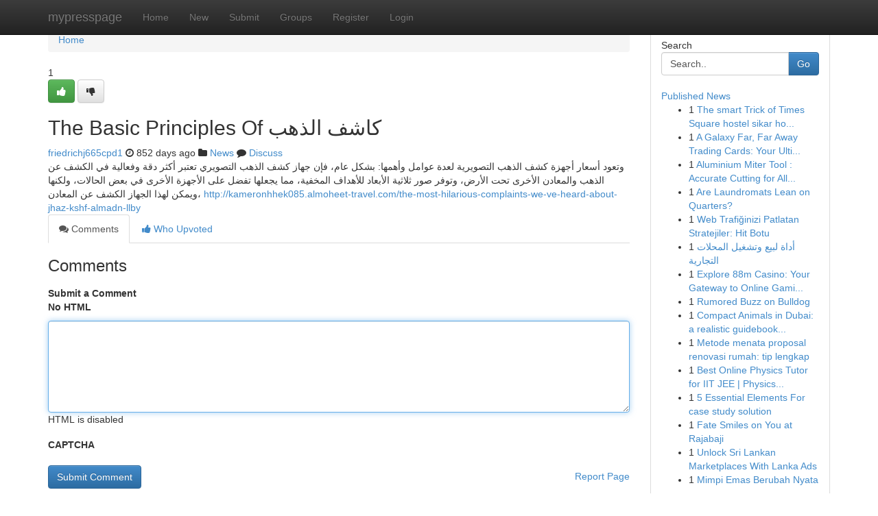

--- FILE ---
content_type: text/html; charset=UTF-8
request_url: https://mypresspage.com/story928682/the-basic-principles-of-%D9%83%D8%A7%D8%B4%D9%81-%D8%A7%D9%84%D8%B0%D9%87%D8%A8
body_size: 5317
content:
<!DOCTYPE html>
<html class="no-js" dir="ltr" xmlns="http://www.w3.org/1999/xhtml" xml:lang="en" lang="en"><head>

<meta http-equiv="Pragma" content="no-cache" />
<meta http-equiv="expires" content="0" />
<meta http-equiv="Content-Type" content="text/html; charset=UTF-8" />	
<title>The Basic Principles Of كاشف الذهب</title>
<link rel="alternate" type="application/rss+xml" title="mypresspage.com &raquo; Feeds 1" href="/rssfeeds.php?p=1" />
<link rel="alternate" type="application/rss+xml" title="mypresspage.com &raquo; Feeds 2" href="/rssfeeds.php?p=2" />
<link rel="alternate" type="application/rss+xml" title="mypresspage.com &raquo; Feeds 3" href="/rssfeeds.php?p=3" />
<link rel="alternate" type="application/rss+xml" title="mypresspage.com &raquo; Feeds 4" href="/rssfeeds.php?p=4" />
<link rel="alternate" type="application/rss+xml" title="mypresspage.com &raquo; Feeds 5" href="/rssfeeds.php?p=5" />
<link rel="alternate" type="application/rss+xml" title="mypresspage.com &raquo; Feeds 6" href="/rssfeeds.php?p=6" />
<link rel="alternate" type="application/rss+xml" title="mypresspage.com &raquo; Feeds 7" href="/rssfeeds.php?p=7" />
<link rel="alternate" type="application/rss+xml" title="mypresspage.com &raquo; Feeds 8" href="/rssfeeds.php?p=8" />
<link rel="alternate" type="application/rss+xml" title="mypresspage.com &raquo; Feeds 9" href="/rssfeeds.php?p=9" />
<link rel="alternate" type="application/rss+xml" title="mypresspage.com &raquo; Feeds 10" href="/rssfeeds.php?p=10" />
<meta name="google-site-verification" content="m5VOPfs2gQQcZXCcEfUKlnQfx72o45pLcOl4sIFzzMQ" /><meta name="Language" content="en-us" />
<meta name="viewport" content="width=device-width, initial-scale=1.0">
<meta name="generator" content="Kliqqi" />

          <link rel="stylesheet" type="text/css" href="//netdna.bootstrapcdn.com/bootstrap/3.2.0/css/bootstrap.min.css">
             <link rel="stylesheet" type="text/css" href="https://cdnjs.cloudflare.com/ajax/libs/twitter-bootstrap/3.2.0/css/bootstrap-theme.css">
                <link rel="stylesheet" type="text/css" href="https://cdnjs.cloudflare.com/ajax/libs/font-awesome/4.1.0/css/font-awesome.min.css">
<link rel="stylesheet" type="text/css" href="/templates/bootstrap/css/style.css" media="screen" />

                         <script type="text/javascript" src="https://cdnjs.cloudflare.com/ajax/libs/modernizr/2.6.1/modernizr.min.js"></script>
<script type="text/javascript" src="https://cdnjs.cloudflare.com/ajax/libs/jquery/1.7.2/jquery.min.js"></script>
<style></style>
<link rel="alternate" type="application/rss+xml" title="RSS 2.0" href="/rss"/>
<link rel="icon" href="/favicon.ico" type="image/x-icon"/>
</head>

<body dir="ltr">

<header role="banner" class="navbar navbar-inverse navbar-fixed-top custom_header">
<div class="container">
<div class="navbar-header">
<button data-target=".bs-navbar-collapse" data-toggle="collapse" type="button" class="navbar-toggle">
    <span class="sr-only">Toggle navigation</span>
    <span class="fa fa-ellipsis-v" style="color:white"></span>
</button>
<a class="navbar-brand" href="/">mypresspage</a>	
</div>
<span style="display: none;"><a href="/forum">forum</a></span>
<nav role="navigation" class="collapse navbar-collapse bs-navbar-collapse">
<ul class="nav navbar-nav">
<li ><a href="/">Home</a></li>
<li ><a href="/new">New</a></li>
<li ><a href="/submit">Submit</a></li>
                    
<li ><a href="/groups"><span>Groups</span></a></li>
<li ><a href="/register"><span>Register</span></a></li>
<li ><a data-toggle="modal" href="#loginModal">Login</a></li>
</ul>
	

</nav>
</div>
</header>
<!-- START CATEGORIES -->
<div class="subnav" id="categories">
<div class="container">
<ul class="nav nav-pills"><li class="category_item"><a  href="/">Home</a></li></ul>
</div>
</div>
<!-- END CATEGORIES -->
	
<div class="container">
	<section id="maincontent"><div class="row"><div class="col-md-9">

<ul class="breadcrumb">
	<li><a href="/">Home</a></li>
</ul>

<div itemscope itemtype="http://schema.org/Article" class="stories" id="xnews-928682" >


<div class="story_data">
<div class="votebox votebox-published">

<div itemprop="aggregateRating" itemscope itemtype="http://schema.org/AggregateRating" class="vote">
	<div itemprop="ratingCount" class="votenumber">1</div>
<div id="xvote-3" class="votebutton">
<!-- Already Voted -->
<a class="btn btn-default btn-success linkVote_3" href="/login" title=""><i class="fa fa-white fa-thumbs-up"></i></a>
<!-- Bury It -->
<a class="btn btn-default linkVote_3" href="/login"  title="" ><i class="fa fa-thumbs-down"></i></a>


</div>
</div>
</div>
<div class="title" id="title-3">
<span itemprop="name">

<h2 id="list_title"><span>The Basic Principles Of كاشف الذهب</span></h2></span>	
<span class="subtext">

<span itemprop="author" itemscope itemtype="http://schema.org/Person">
<span itemprop="name">
<a href="/user/friedrichj665cpd1" rel="nofollow">friedrichj665cpd1</a> 
</span></span>
<i class="fa fa-clock-o"></i>
<span itemprop="datePublished">  852 days ago</span>

<script>
$(document).ready(function(){
    $("#list_title span").click(function(){
		window.open($("#siteurl").attr('href'), '', '');
    });
});
</script>

<i class="fa fa-folder"></i> 
<a href="/groups">News</a>

<span id="ls_comments_url-3">
	<i class="fa fa-comment"></i> <span id="linksummaryDiscuss"><a href="#discuss" class="comments">Discuss</a>&nbsp;</span>
</span> 





</div>
</div>
<span itemprop="articleBody">
<div class="storycontent">
	
<div class="news-body-text" id="ls_contents-3" dir="ltr">
وتعود أسعار أجهزة كشف الذهب التصويرية لعدة عوامل وأهمها: بشكل عام، فإن جهاز كشف الذهب التصويري تعتبر أكثر دقة وفعالية في الكشف عن الذهب والمعادن الأخرى تحت الأرض، وتوفر صور ثلاثية الأبعاد للأهداف المخفية، مما يجعلها تفضل على الأجهزة الأخرى في بعض الحالات، ولكنها ويمكن لهذا الجهاز الكشف عن المعادن، <a id="siteurl" target="_blank" href="http://kameronhhek085.almoheet-travel.com/the-most-hilarious-complaints-we-ve-heard-about-jhaz-kshf-almadn-llby">http://kameronhhek085.almoheet-travel.com/the-most-hilarious-complaints-we-ve-heard-about-jhaz-kshf-almadn-llby</a><div class="clearboth"></div> 
</div>
</div><!-- /.storycontent -->
</span>
</div>

<ul class="nav nav-tabs" id="storytabs">
	<li class="active"><a data-toggle="tab" href="#comments"><i class="fa fa-comments"></i> Comments</a></li>
	<li><a data-toggle="tab" href="#who_voted"><i class="fa fa-thumbs-up"></i> Who Upvoted</a></li>
</ul>


<div id="tabbed" class="tab-content">

<div class="tab-pane fade active in" id="comments" >
<h3>Comments</h3>
<a name="comments" href="#comments"></a>
<ol class="media-list comment-list">

<a name="discuss"></a>
<form action="" method="post" id="thisform" name="mycomment_form">
<div class="form-horizontal">
<fieldset>
<div class="control-group">
<label for="fileInput" class="control-label">Submit a Comment</label>
<div class="controls">

<p class="help-inline"><strong>No HTML  </strong></p>
<textarea autofocus name="comment_content" id="comment_content" class="form-control comment-form" rows="6" /></textarea>
<p class="help-inline">HTML is disabled</p>
</div>
</div>


<script>
var ACPuzzleOptions = {
   theme :  "white",
   lang :  "en"
};
</script>

<div class="control-group">
	<label for="input01" class="control-label">CAPTCHA</label>
	<div class="controls">
	<div id="solvemedia_display">
	<script type="text/javascript" src="https://api.solvemedia.com/papi/challenge.script?k=1G9ho6tcbpytfUxJ0SlrSNt0MjjOB0l2"></script>

	<noscript>
	<iframe src="http://api.solvemedia.com/papi/challenge.noscript?k=1G9ho6tcbpytfUxJ0SlrSNt0MjjOB0l2" height="300" width="500" frameborder="0"></iframe><br/>
	<textarea name="adcopy_challenge" rows="3" cols="40"></textarea>
	<input type="hidden" name="adcopy_response" value="manual_challenge"/>
	</noscript>	
</div>
<br />
</div>
</div>

<div class="form-actions">
	<input type="hidden" name="process" value="newcomment" />
	<input type="hidden" name="randkey" value="75578554" />
	<input type="hidden" name="link_id" value="3" />
	<input type="hidden" name="user_id" value="2" />
	<input type="hidden" name="parrent_comment_id" value="0" />
	<input type="submit" name="submit" value="Submit Comment" class="btn btn-primary" />
	<a href="https://remove.backlinks.live" target="_blank" style="float:right; line-height: 32px;">Report Page</a>
</div>
</fieldset>
</div>
</form>
</ol>
</div>
	
<div class="tab-pane fade" id="who_voted">
<h3>Who Upvoted this Story</h3>
<div class="whovotedwrapper whoupvoted">
<ul>
<li>
<a href="/user/friedrichj665cpd1" rel="nofollow" title="friedrichj665cpd1" class="avatar-tooltip"><img src="/avatars/Avatar_100.png" alt="" align="top" title="" /></a>
</li>
</ul>
</div>
</div>
</div>
<!-- END CENTER CONTENT -->


</div>

<!-- START RIGHT COLUMN -->
<div class="col-md-3">
<div class="panel panel-default">
<div id="rightcol" class="panel-body">
<!-- START FIRST SIDEBAR -->

<!-- START SEARCH BOX -->
<script type="text/javascript">var some_search='Search..';</script>
<div class="search">
<div class="headline">
<div class="sectiontitle">Search</div>
</div>

<form action="/search" method="get" name="thisform-search" class="form-inline search-form" role="form" id="thisform-search" >

<div class="input-group">

<input type="text" class="form-control" tabindex="20" name="search" id="searchsite" value="Search.." onfocus="if(this.value == some_search) {this.value = '';}" onblur="if (this.value == '') {this.value = some_search;}"/>

<span class="input-group-btn">
<button type="submit" tabindex="21" class="btn btn-primary custom_nav_search_button" />Go</button>
</span>
</div>
</form>

<div style="clear:both;"></div>
<br />
</div>
<!-- END SEARCH BOX -->

<!-- START ABOUT BOX -->

	


<div class="headline">
<div class="sectiontitle"><a href="/">Published News</a></div>
</div>
<div class="boxcontent">
<ul class="sidebar-stories">

<li>
<span class="sidebar-vote-number">1</span>	<span class="sidebar-article"><a href="https://mypresspage.com/story6048908/the-smart-trick-of-times-square-hostel-sikar-hostel-fees-that-nobody-is-discussing" class="sidebar-title">The smart Trick of Times Square hostel sikar ho...</a></span>
</li>
<li>
<span class="sidebar-vote-number">1</span>	<span class="sidebar-article"><a href="https://mypresspage.com/story6048907/a-galaxy-far-far-away-trading-cards-your-ultimate-guide" class="sidebar-title">A Galaxy Far, Far Away Trading Cards: Your Ulti...</a></span>
</li>
<li>
<span class="sidebar-vote-number">1</span>	<span class="sidebar-article"><a href="https://mypresspage.com/story6048906/aluminium-miter-tool-accurate-cutting-for-alloy-projects" class="sidebar-title">Aluminium Miter Tool : Accurate Cutting for All...</a></span>
</li>
<li>
<span class="sidebar-vote-number">1</span>	<span class="sidebar-article"><a href="https://mypresspage.com/story6048905/are-laundromats-lean-on-quarters" class="sidebar-title">Are Laundromats Lean on Quarters?</a></span>
</li>
<li>
<span class="sidebar-vote-number">1</span>	<span class="sidebar-article"><a href="https://mypresspage.com/story6048904/web-trafiğinizi-patlatan-stratejiler-hit-botu" class="sidebar-title">Web Trafiğinizi Patlatan Stratejiler: Hit Botu</a></span>
</li>
<li>
<span class="sidebar-vote-number">1</span>	<span class="sidebar-article"><a href="https://mypresspage.com/story6048903/أداة-لبيع-وتشغيل-المحلات-التجارية" class="sidebar-title">أداة لبيع وتشغيل المحلات التجارية </a></span>
</li>
<li>
<span class="sidebar-vote-number">1</span>	<span class="sidebar-article"><a href="https://mypresspage.com/story6048902/explore-88m-casino-your-gateway-to-online-gaming-thrills" class="sidebar-title">Explore 88m Casino: Your Gateway to Online Gami...</a></span>
</li>
<li>
<span class="sidebar-vote-number">1</span>	<span class="sidebar-article"><a href="https://mypresspage.com/story6048901/rumored-buzz-on-bulldog" class="sidebar-title">Rumored Buzz on Bulldog</a></span>
</li>
<li>
<span class="sidebar-vote-number">1</span>	<span class="sidebar-article"><a href="https://mypresspage.com/story6048900/compact-animals-in-dubai-a-realistic-guidebook-for-uae-pet-owners" class="sidebar-title">Compact Animals in Dubai: a realistic guidebook...</a></span>
</li>
<li>
<span class="sidebar-vote-number">1</span>	<span class="sidebar-article"><a href="https://mypresspage.com/story6048899/metode-menata-proposal-renovasi-rumah-tip-lengkap" class="sidebar-title">Metode menata proposal renovasi rumah: tip lengkap</a></span>
</li>
<li>
<span class="sidebar-vote-number">1</span>	<span class="sidebar-article"><a href="https://mypresspage.com/story6048898/best-online-physics-tutor-for-iit-jee-physics-teacher-sanjiv-ranjan" class="sidebar-title">Best Online Physics Tutor for IIT JEE | Physics...</a></span>
</li>
<li>
<span class="sidebar-vote-number">1</span>	<span class="sidebar-article"><a href="https://mypresspage.com/story6048897/5-essential-elements-for-case-study-solution" class="sidebar-title">5 Essential Elements For case study solution</a></span>
</li>
<li>
<span class="sidebar-vote-number">1</span>	<span class="sidebar-article"><a href="https://mypresspage.com/story6048896/fate-smiles-on-you-at-rajabaji" class="sidebar-title">Fate Smiles on You at Rajabaji </a></span>
</li>
<li>
<span class="sidebar-vote-number">1</span>	<span class="sidebar-article"><a href="https://mypresspage.com/story6048895/unlock-sri-lankan-marketplaces-with-lanka-ads" class="sidebar-title">Unlock Sri Lankan Marketplaces With Lanka Ads </a></span>
</li>
<li>
<span class="sidebar-vote-number">1</span>	<span class="sidebar-article"><a href="https://mypresspage.com/story6048894/mimpi-emas-berubah-nyata" class="sidebar-title">Mimpi Emas Berubah Nyata </a></span>
</li>

</ul>
</div>

<!-- END SECOND SIDEBAR -->
</div>
</div>
</div>
<!-- END RIGHT COLUMN -->
</div></section>
<hr>

<!--googleoff: all-->
<footer class="footer">
<div id="footer">
<span class="subtext"> Copyright &copy; 2026 | <a href="/search">Advanced Search</a> 
| <a href="/">Live</a>
| <a href="/">Tag Cloud</a>
| <a href="/">Top Users</a>
| Made with <a href="#" rel="nofollow" target="_blank">Kliqqi CMS</a> 
| <a href="/rssfeeds.php?p=1">All RSS Feeds</a> 
</span>
</div>
</footer>
<!--googleon: all-->


</div>
	
<!-- START UP/DOWN VOTING JAVASCRIPT -->
	
<script>
var my_base_url='http://mypresspage.com';
var my_kliqqi_base='';
var anonymous_vote = false;
var Voting_Method = '1';
var KLIQQI_Visual_Vote_Cast = "Voted";
var KLIQQI_Visual_Vote_Report = "Buried";
var KLIQQI_Visual_Vote_For_It = "Vote";
var KLIQQI_Visual_Comment_ThankYou_Rating = "Thank you for rating this comment.";


</script>
<!-- END UP/DOWN VOTING JAVASCRIPT -->


<script type="text/javascript" src="https://cdnjs.cloudflare.com/ajax/libs/jqueryui/1.8.23/jquery-ui.min.js"></script>
<link href="https://cdnjs.cloudflare.com/ajax/libs/jqueryui/1.8.23/themes/base/jquery-ui.css" media="all" rel="stylesheet" type="text/css" />




             <script type="text/javascript" src="https://cdnjs.cloudflare.com/ajax/libs/twitter-bootstrap/3.2.0/js/bootstrap.min.js"></script>

<!-- Login Modal -->
<div class="modal fade" id="loginModal" tabindex="-1" role="dialog">
<div class="modal-dialog">
<div class="modal-content">
<div class="modal-header">
<button type="button" class="close" data-dismiss="modal" aria-hidden="true">&times;</button>
<h4 class="modal-title">Login</h4>
</div>
<div class="modal-body">
<div class="control-group">
<form id="signin" action="/login?return=/story928682/the-basic-principles-of-%D9%83%D8%A7%D8%B4%D9%81-%D8%A7%D9%84%D8%B0%D9%87%D8%A8" method="post">

<div style="login_modal_username">
	<label for="username">Username/Email</label><input id="username" name="username" class="form-control" value="" title="username" tabindex="1" type="text">
</div>
<div class="login_modal_password">
	<label for="password">Password</label><input id="password" name="password" class="form-control" value="" title="password" tabindex="2" type="password">
</div>
<div class="login_modal_remember">
<div class="login_modal_remember_checkbox">
	<input id="remember" style="float:left;margin-right:5px;" name="persistent" value="1" tabindex="3" type="checkbox">
</div>
<div class="login_modal_remember_label">
	<label for="remember" style="">Remember</label>
</div>
<div style="clear:both;"></div>
</div>
<div class="login_modal_login">
	<input type="hidden" name="processlogin" value="1"/>
	<input type="hidden" name="return" value=""/>
	<input class="btn btn-primary col-md-12" id="signin_submit" value="Sign In" tabindex="4" type="submit">
</div>
    
<hr class="soften" id="login_modal_spacer" />
	<div class="login_modal_forgot"><a class="btn btn-default col-md-12" id="forgot_password_link" href="/login">Forgotten Password?</a></div>
	<div class="clearboth"></div>
</form>
</div>
</div>
</div>
</div>
</div>

<script>$('.avatar-tooltip').tooltip()</script>
<script defer src="https://static.cloudflareinsights.com/beacon.min.js/vcd15cbe7772f49c399c6a5babf22c1241717689176015" integrity="sha512-ZpsOmlRQV6y907TI0dKBHq9Md29nnaEIPlkf84rnaERnq6zvWvPUqr2ft8M1aS28oN72PdrCzSjY4U6VaAw1EQ==" data-cf-beacon='{"version":"2024.11.0","token":"9df720b7f5524da188640a44a3d89204","r":1,"server_timing":{"name":{"cfCacheStatus":true,"cfEdge":true,"cfExtPri":true,"cfL4":true,"cfOrigin":true,"cfSpeedBrain":true},"location_startswith":null}}' crossorigin="anonymous"></script>
</body>
</html>
